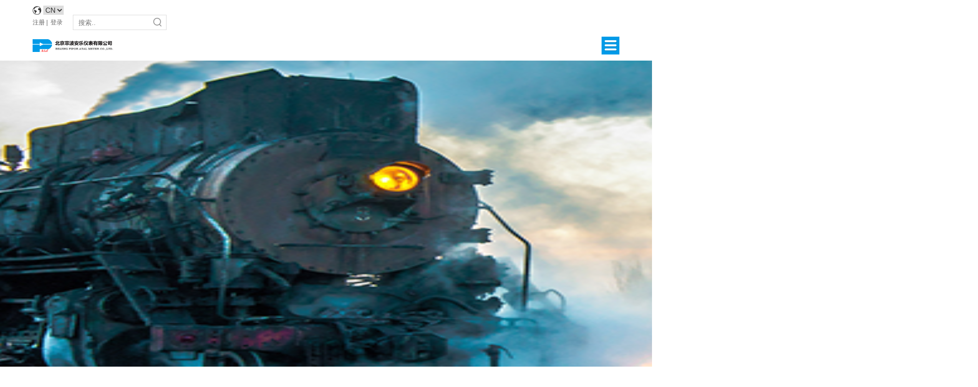

--- FILE ---
content_type: text/html; charset=utf-8
request_url: http://fipor.com.cn/List-SoList-pid-0-ty-19-tty-46.html
body_size: 6045
content:
<!DOCTYPE html>
<html lang="zh">

<head>
    <meta charset="UTF-8">
    <meta name="viewport" content="width=device-width, initial-scale=1.0">
    <meta http-equiv="X-UA-Compatible" content="ie=edge">
    <title> 北京菲波安乐仪表有限公司__ 北京菲波安乐仪表有限公司</title>
    <meta name="keywords" content=" 北京菲波安乐仪表有限公司" />
    <meta name="description" content=" 北京菲波安乐仪表有限公司" />
    <link rel="stylesheet" href="css/common.css">
       <script>
        var _hmt = _hmt || [];
        (function() {
          var hm = document.createElement("script");
          hm.src = "https://hm.baidu.com/hm.js?faf7000747a3c8f3fce7be06062aa05a";
          var s = document.getElementsByTagName("script")[0]; 
          s.parentNode.insertBefore(hm, s);
        })();
       </script>

</head>

<body>


<!-- 顶部开始 -->
<div class="header">
    <div class="container header-content clearfix">
        <div class="logo fl">
            <a href="index.html">
                <img src="images/logo.png">
            </a>
        </div>
        <div class="header-center fl">
            <div class="header-center-top clearfix">
                <div class="form clearfix">

                <div class="language">
                            <img src="/images/language.png" alt="">
                            <select onchange="self.location.href=options[selectedIndex].value">
                                 <option value="http://www.fipor.com.cn/">CN</option>
                                 <option value="https://fipor.net/">EN</option>
                            </select>
                </div>

                                            <form method="get"  action="List-News-pid-1-ty-10-tty-0.html">
                            <div class="lg">
                                <a href="/User-Reg.html">注册</a><span> &nbsp;| &nbsp;</span><a href="/User-Login.html">登录</a></div>
                            <div class="inpbox"><input type="text" name="q" placeholder="搜索.."><span></span></div>
                        </form>
                    
                </div>
                <ul class="pc-ul clearfix">
                    <li class="active"><a href="/">首页</a></li>
                    <li >
                        <a href="/List-About-pid-1-ty-6.html">关于菲波</a>
                        <div class="li_box">
                            <ul class="pc-ul1 clearfix">
                                <li><a href="/List-About-pid-1-ty-6.html">公司简介</a></li>
                                <li><a href="/List-Certificate-pid-1-ty-7.html">荣誉资质</a></li>
                                <li><a href="/List-Experts-pid-1-ty-8.html">团队介绍</a></li>
                                <li><a href="/List-Partners-pid-1-ty-9.html">合作伙伴</a></li>
                                <li><a href="/List-News-pid-1-ty-10-tty-24.html">新闻动态</a></li>
                                <li><a href="/List-Joinus-pid-1-ty-11.html">加入我们</a></li>
                            </ul>
                        </div>
                    </li>
                    <li class="product ">
                        <a href="/List-Product-pid-2-ty-12.html">产品中心</a>
                        <div class="li_box">

                            <style>
                                .tita{
                                    font-size: 16px;
                                    color: #005f9c;
                                }
                            </style>
                            <ul class="pc-ul1 container">
                                <li>
                                        <div class="tit"><a href="/List-Product-pid-2-ty-12-tty-0.html" style="font-size: 16px;color: #005f9c;">涡街流量计</a> </div>
                                        <ol>
                                            <li><a href="/List-ProductView-id-151.html">涡街流量计（型号10…</a></li>
                                        </ol>
                                    </li><li>
                                        <div class="tit"><a href="/List-Product-pid-2-ty-13-tty-0.html" style="font-size: 16px;color: #005f9c;">旋进流量计</a> </div>
                                        <ol>
                                            <li><a href="/List-ProductView-id-150.html">旋进流量计</a></li>
                                        </ol>
                                    </li><li>
                                        <div class="tit"><a href="/List-Product-pid-2-ty-14-tty-0.html" style="font-size: 16px;color: #005f9c;">电磁流量计</a> </div>
                                        <ol>
                                            <li><a href="/List-ProductView-id-201.html">电磁流量计</a></li>
                                        </ol>
                                    </li><li>
                                        <div class="tit"><a href="/List-Product-pid-2-ty-15-tty-0.html" style="font-size: 16px;color: #005f9c;">质量流量计</a> </div>
                                        <ol>
                                            <li><a href="/List-ProductView-id-147.html">质量流量计</a></li>
                                        </ol>
                                    </li><li>
                                        <div class="tit"><a href="/List-Product-pid-2-ty-16-tty-0.html" style="font-size: 16px;color: #005f9c;">平衡流量计</a> </div>
                                        <ol>
                                            <li><a href="/List-ProductView-id-145.html">平衡流量计</a></li>
                                        </ol>
                                    </li><li>
                                        <div class="tit"><a href="/List-Product-pid-2-ty-17-tty-0.html" style="font-size: 16px;color: #005f9c;">楔形流量计</a> </div>
                                        <ol>
                                            <li><a href="/List-ProductView-id-146.html">楔形流量计</a></li>
                                        </ol>
                                    </li><li>
                                        <div class="tit"><a href="/List-Product-pid-2-ty-18-tty-0.html" style="font-size: 16px;color: #005f9c;">其他类型</a> </div>
                                        <ol>
                                            <li><a href="/List-ProductView-id-149.html">流量积算仪</a></li><li><a href="/List-ProductView-id-148.html">转子流量计</a></li>
                                        </ol>
                                    </li>
                            </ul>
                        </div>
                    </li>
                    <li class="resolve ">
                        <a href="/List-SoNew-pid-3-ty-20.html">解决方案</a>
                        <div class="li_box">
                            <ul class="pc-ul1 clearfix">

                                <li class="reso_case">
                                    <a href="/List-SoNew-pid-3-ty-20.html">解决方案</a>
                                    <ol>

                                        <li><a href="/List-View-id-180.html">厂区移动数据管理平台</a></li><li><a href="/List-View-id-102.html">工业物联</a></li><li><a href="/List-View-id-101.html">能源平衡</a></li>                                    </ol>
                                </li>
                            </ul>
                        </div>
                    </li>

                    <li class="resolve active">
                        <a href="/List-SoList-pid-3-ty-19-tty-31.html">成功案例</a>
                        <div class="li_box">
                            <ul class="pc-ul1 clearfix">
                                <li class="succ_case">
                                    <a href="/List-SoNew-pid-3.html">成功案例分类</a>
                                    <ol>



                                        <li><a href="/List-SoList-pid-3-ty-19-tty-31.html">电力</a></li><li><a href="/List-SoList-pid-3-ty-19-tty-32.html">石化</a></li><li><a href="/List-SoList-pid-3-ty-19-tty-33.html">食品</a></li><li><a href="/List-SoList-pid-3-ty-19-tty-46.html">啤酒</a></li><li><a href="/List-SoList-pid-3-ty-19-tty-47.html">园区供热</a></li>
                                    </ol>
                                </li>

                            </ul>
                        </div>
                    </li>



                    <li class="tech ">
                        <a href="/List-Support-pid-4-ty-21.html">技术服务</a>
                        <div class="li_box">
                            <ul class="pc-ul1 clearfix">
                                <li><a href="/List-Support-pid-4-ty-21-tty-0.html">技术支持</a></li><li><a href="/List-Download-pid-4-ty-23-tty-0.html">下载中心</a></li>
                            </ul>
                        </div>
                    </li>
                    <!--<li ><a href="">联系我们</a></li>-->
                </ul>
            </div>
        </div>
        <div class="header-right fr">
            <img src="images/call.png">
            <div class="hot-line">
                <p>24小时服务热线</p>
                <strong>010-64881196</strong>
            </div>
        </div>
    </div>
</div>
<!-- 手机端导航 -->
<!-- mob顶部 -->
<div class="mob-top">
    <div class="form clearfix">


<div class="language">
                            <img src="/images/language.png" alt="">
                            <select onchange="self.location.href=options[selectedIndex].value">
                                <option value="http://www.fipor.com.cn/">CN</option>
                                 <option value="https://fipor.net/">EN</option>
                            </select>
                </div>

        
        <form method="get"  action="List-News-pid-1-ty-10-tty-0.html">
            <div class="lg">
                <a href="/User-Reg.html">注册</a><span> &nbsp;| &nbsp;</span><a href="/User-Login.html">登录</a></div>
            <div class="inpbox"><input type="text" name="q" placeholder="搜索.."><span></span></div>
        </form>
        
    </div>
</div>
<div class="mob-nav">
    <div class="mob-container">
        <div class="logo">
            <a href="index.html"><img src="images/logo.png"></a>
        </div>
        <div class="mob-btn">
            <img src="images/navbg.png">
        </div>
    </div>
</div>
<div class="mob-nnav">
    <div class="mob-top clearfix">
        <div class="close">×</div>
    </div>
    <ul class="mob-nnav-ul">
        <li><a href="/">首页</a></li>
        <li>
            <a href="/List-About-pid-1-ty-6.html">关于菲波</a>
            <ul class="pc-ul1 clearfix">
                <li><a href="/List-About-pid-1-ty-6.html">公司简介</a></li>
                <li><a href="/List-Certificate-pid-1-ty-7.html">荣誉资质</a></li>
                <li><a href="/List-Experts-pid-1-ty-8.html">团队介绍</a></li>
                <li><a href="/List-Partners-pid-1-ty-9.html">合作伙伴</a></li>
                <li><a href="/List-News-pid-1-ty-10-tty-24.html">新闻动态</a></li>
                <li><a href="/List-Joinus-pid-1-ty-11.html">加入我们</a></li>
            </ul>
        </li>
        <li>
            <a href="javascript:;">产品中心</a>
            <ul class="pc-ul1 container">
                <li>
                        <div class="tit"><a href="/List-Product-pid-2-ty-12-tty-0.html" style="font-size: 16px;color: #005f9c;">涡街流量计</a> </div>
                        <ol>
                            <li><a href="/List-ProductView-id-151.html?pid=2">涡街流量计（型号10…</a></li>
                        </ol>
                    </li><li>
                        <div class="tit"><a href="/List-Product-pid-2-ty-13-tty-0.html" style="font-size: 16px;color: #005f9c;">旋进流量计</a> </div>
                        <ol>
                            <li><a href="/List-ProductView-id-150.html?pid=2">旋进流量计</a></li>
                        </ol>
                    </li><li>
                        <div class="tit"><a href="/List-Product-pid-2-ty-14-tty-0.html" style="font-size: 16px;color: #005f9c;">电磁流量计</a> </div>
                        <ol>
                            <li><a href="/List-ProductView-id-201.html?pid=2">电磁流量计</a></li>
                        </ol>
                    </li><li>
                        <div class="tit"><a href="/List-Product-pid-2-ty-15-tty-0.html" style="font-size: 16px;color: #005f9c;">质量流量计</a> </div>
                        <ol>
                            <li><a href="/List-ProductView-id-147.html?pid=2">质量流量计</a></li>
                        </ol>
                    </li><li>
                        <div class="tit"><a href="/List-Product-pid-2-ty-16-tty-0.html" style="font-size: 16px;color: #005f9c;">平衡流量计</a> </div>
                        <ol>
                            <li><a href="/List-ProductView-id-145.html?pid=2">平衡流量计</a></li>
                        </ol>
                    </li><li>
                        <div class="tit"><a href="/List-Product-pid-2-ty-17-tty-0.html" style="font-size: 16px;color: #005f9c;">楔形流量计</a> </div>
                        <ol>
                            <li><a href="/List-ProductView-id-146.html?pid=2">楔形流量计</a></li>
                        </ol>
                    </li><li>
                        <div class="tit"><a href="/List-Product-pid-2-ty-18-tty-0.html" style="font-size: 16px;color: #005f9c;">其他类型</a> </div>
                        <ol>
                            <li><a href="/List-ProductView-id-149.html?pid=2">流量积算仪</a></li><li><a href="/List-ProductView-id-148.html?pid=2">转子流量计</a></li>
                        </ol>
                    </li>
            </ul>
        </li>
        <li>
            <a href="javascript:;">解决方案</a>
            <ul class="pc-ul1 clearfix">
                <li class="succ_case">

                    <div class="tit">成功案例分类</div>
                    <ol>
                        <li><a href="/List-SoList-pid-0-ty-19-tty-31.html">电力</a></li><li><a href="/List-SoList-pid-0-ty-19-tty-32.html">石化</a></li><li><a href="/List-SoList-pid-0-ty-19-tty-33.html">食品</a></li><li><a href="/List-SoList-pid-0-ty-19-tty-46.html">啤酒</a></li><li><a href="/List-SoList-pid-0-ty-19-tty-47.html">园区供热</a></li>                    </ol>

                </li>
                <li class="reso_case">
                    <div class="tit">解决方案</div>
                    <ol>
                        <li><a href="/List-View-id-180.html">厂区移动数据管理平台</a></li><li><a href="/List-View-id-102.html">工业物联</a></li><li><a href="/List-View-id-101.html">能源平衡</a></li>                    </ol>
                </li>
            </ul>
        </li>
        <li>
            <a href="/List-Support-pid-4-ty-21.html">技术服务</a>
            <ul class="pc-ul1 clearfix">
                <li><a href="/List-Support-pid-4-ty-21-tty-0.html">技术支持</a></li><li><a href="/List-Download-pid-4-ty-23-tty-0.html">下载中心</a></li>            </ul>
        </li>
    </ul>
</div>
<!-- mob顶部 -->




    <!-- banner区域 -->
    <div class="banner">
        <div class="swiper-container" id="swiper1">
            <div class="swiper-wrapper">
                <div class="swiper-slide"><img src="/Uploads/image/20210308/2021030814411449.png"></div><div class="swiper-slide"><img src="images/banner_02.png"></div><div class="swiper-slide"><img src="/Uploads/image/20210308/2021030814204522.png"></div>
            </div>
            <!-- 如果需要分页器 -->
            <div class="swiper-pagination"></div>

            <!-- 如果需要导航按钮 -->
            <!-- <div class="swiper-button-prev"></div>
            <div class="swiper-button-next"></div> -->
        </div>
        <!-- banner图上的案例 -->
        <div class="main-part1">
            <ul class="clearfix">


                <li>
                        <a href="List-Download-pid-4-ty-23-tty-0.html">
                            <div class="img">
                                <img src="images/f2_09.png">
                            </div>
                            <div class="info">
                                <div class="tit">下载中心</div>
                                <p>下载最新资料手册等</p>
                            </div>
                        </a>
                    </li><li>
                        <a href="List-News-pid-1-ty-10-tty-24.html">
                            <div class="img">
                                <img src="images/f2_07.png">
                            </div>
                            <div class="info">
                                <div class="tit">新闻动态</div>
                                <p>实时更新行业最新资讯</p>
                            </div>
                        </a>
                    </li><li>
                        <a href="List-SoNew-pid-3.html">
                            <div class="img">
                                <img src="images/f2_05.png">
                            </div>
                            <div class="info">
                                <div class="tit">成功案例</div>
                                <p>最新成功案例</p>
                            </div>
                        </a>
                    </li>
            </ul>
        </div>
    </div>
    <!-- 手机端的banner案例 -->
    <div class="mob-main-part1">
        <div class="main-part1">
            <ul class="clearfix">
                
            </ul>
        </div>
    </div>









<link rel="stylesheet" href="css/case.css">

<!-- 公司简介内容正式开始 -->
<div class="common-about">
    <div class="container common-about-content">
        <div class="common-about-left">
            <span>当前位置：</span><img src="images/home.png">


            <a href="/">首页</a> &gt;
            <a href="/List-List-pid-0.html">成功案例</a> &gt;
            <a href="/List-List-pid-0.html">辅助栏目</a>


        </div>
    </div>
</div>
<!-- 案例列表开始 -->
<div class="case-list border-bottom">
    <div class="container">
        <style>
        </style>
        <ul class="case-list-ul clearfix">
            <li>
                    <div class="img">
                        <a href="/List-View-id-117.html"><img src="images/al_05.png"></a>
                    </div>
                    <div class="info ddd">
                        <div class="tit"><a href="/List-View-id-117.html" style="color: #666;;">啤酒</a></div>
                        <p><a href="/List-View-id-117.html" style="color: #999;;">在某集团型啤酒企业生产现场，流量仪表在能源物资（二氧化碳CO2）的计量统计应用过程中，即对外贸易结算…</a></p>
                    </div>
                </li>



        </ul>
        <div class="about-pages">
           <div class="pages"><a class="first" href="/List-SoList.html?pid=0&ty=19&tty=46&p=1">首页</a>    <a class="end" href="/List-SoList.html?pid=0&ty=19&tty=46&p=1">尾页</a></div>        </div>
    </div>
</div>

<!-- 底部开始 -->





<script src="js/jquery-1.11.3.min.js"></script>
<script src="js/swiper.min.js"></script>
<script src="js/common.js"></script>
<script src="js/index.js"></script>
<script>

    // 首页banner轮播

    var swiper = new Swiper('#swiper1', {
        direction: 'horizontal',
        effect: 'fade',
        fadeEffect: {
            slideShadows: true,
            limitRotation: true,
        },
        pagination: {
            el: '.swiper-pagination',
            clickable: true, //是否点击点换页
        },
        speed: 1000,
        autoplay: {
            delay: 3000,
            stopOnLastSlide: false,
            disableOnInteraction: false,
        },
        loop: true,
        // navigation: {
        //     nextEl: '.swiper-button-next',
        //     prevEl: '.swiper-button-prev',
        // },
    });

    // 首页解决方案轮播
    var swiper2 = new Swiper('#swiper-resolve', {
        slidesPerView: 4,
        // spaceBetween: 30,
        slidesPerGroup: 1,
        breakpoints: {
            1600: {
                slidesPerView: 4,
                slidesPerGroup: 1,
            },
            1300: {
                slidesPerView: 4,
                slidesPerGroup: 1,
            },
            1299: {
                slidesPerView: 3,
                slidesPerGroup: 1,
            },
            1200: {
                slidesPerView: 3,
                slidesPerGroup: 1,
            },
            768: {
                slidesPerView: 2,
                slidesPerGroup: 1,
            },
            640: {
                slidesPerView: 2,
                slidesPerGroup: 1,
            },
            568: {
                slidesPerView: 1,
                slidesPerGroup: 1,
            },
            320: {
                slidesPerView: 1,
                slidesPerGroup: 1,
            }
        },
        loop: true,
        speed: 1000,
        autoplay: {
            delay: 3000,
            stopOnLastSlide: false,
            disableOnInteraction: false,
        },
        loopFillGroupWithBlank: true,
        navigation: {
            nextEl: '.swiper-button-next',
            prevEl: '.swiper-button-prev',
        },
    });

    $('.swiper-slide').mouseenter(function() {
        swiper2.autoplay.stop();
    })
    // 鼠标移出开始自动滚动
    $('.swiper-slide').mouseleave(function() {
        swiper2.autoplay.start();
    })

    $('.main-aside-content form .text_box textarea').click(function(){
        $(this).val('');
    })
    // $('.main-aside-content form .text_box textarea').blur(function(){
    // 	$(this).val('请详细描述您要咨询的内容，我们会尽快安排专人对您的需求进行分析并予以答复');
    // })
</script>

<div class="footer">
	<div class="container clearfix">
		<div class="footer-logo fl">
			<a href="index.html"><img src="images/logo1.png"></a>
		</div>
		<div class="footer-content fl clearfix">
			<div class="footer-content-list">
				<div class="tit">关于我们</div>
				<div class="footer-content-item">
					<a href="/List-About-pid-1-ty-6.html">公司简介</a>
					<a href="/List-Certificate-pid-1-ty-7.html">荣誉资质</a>
					<a href="/List-Joinus-pid-1-ty-11.html">加入我们</a>
				</div>
			</div>
			<div class="footer-content-list">
				<div class="tit">成功案例</div>
				<div class="footer-content-item">
					<a href="/List-SoList-pid-3-ty-19-tty-31.html">案例展示</a>
					<a href="/List-SoNew-pid-3.html">解决方案</a>
				</div>
			</div>
			<div class="footer-content-list">
				<div class="tit">技术支持</div>
				<div class="footer-content-item">
					<a href="/List-Tc-pid-4-ty-22.html">培训课程</a>
					<a href="/List-Download-pid-4-ty-23.html">资料下载</a>
				</div>
			</div>
			<div class="footer-content-list">
				<div class="tit">产品中心</div>
				<div class="footer-content-item">
					<a href="/List-Product-pid-2-ty-12.html">流量计产品</a>
					<a href="/List-Product-pid-2-ty-18.html">其他产品</a>
				</div>
			</div>
			<div class="footer-content-list footer-content-list-link">
				<div class="tit">联系我们</div>
				<div class="footer-content-item">
					<strong class="tel">010-64881196</strong>
					<p class="email"> fp@fipor.com.cn</p>
					<p class="addr">北京市昌平区回龙观街道中腾建华商务大厦6层643号</p>
				</div>
			</div>
		</div>
		<div class="footer-er fr">
			<div class="img">
				<img src="/Uploads/image/20200723/2020072310511765.jpg">
			</div>
			<p>官方公众号</p>
		</div>
	</div>
</div>






<div class="copyRight">
	<div class="container copyRight-content">
		<div class="copy-left">Copyright © 北京菲波安乐仪表有限公司 版权所有 <a href="http://beian.miit.gov.cn/" target="_blank" style="color:#bababa"><font >京ICP备15002943号-1</font></a></div>
		<div class="copy-right"><a>网站地图</a> | <a>版权声明 </a> | <a>隐私保护</a> |
		</div>
	</div>
</div>

			<div class="main-aside">
		<ul>
			<li class="tel">
				<a href="#">
					<img src="images/c1.png" class="no_hover">
					<img src="images/ce_031.png" class="hover">
				</a>
				<div class="tel_box">
					<div class="tel_tit">拨打咨询电话</div>
					<div class="tel">
						<p>咨询热线:</p>
						<p>  010-64881196</p>
					</div>
					<div class="tel">
						<p>售后服务热线：</p>
						<p>  010-64881196 </p>
					</div>
				</div>
			</li>
			<li class="email">
				<a href="#">
					<img src="images/ce_06.png" class="no_hover">
					<img src="images/ce2_06.png" class="hover">
				</a>
				<div class="tel_box"><a href="">发送邮件</a></div>
			</li>
			<li class="message">
				<a href="#">
					<img src="images/ce2_08.png" class="no_hover">
					<img src="images/ce_08.png" class="hover">
				</a>
				<style>
					.suma{
						width: 235px;
						height: 36px;
						background-color: #108cee;
						color: #fff;
						font-size: 14px;
						outline: none;
						border: none;
					}
				</style>
				<div class="tel_box">

					<form name="myform" method="post" action="/List-Message.html" onSubmit="return check_myforms(this)">
						<input type="hidden" name="typeid" value="4">

						<div class="text_box">
							<div class="tit"><span>*</span> 咨询内容</div>
							<textarea name="message" placeholder="请详细描述您要咨询的内容，我们会尽快安排专人对您的需求进行分析并予以答复"></textarea>
						</div>
						<div class="inpbox">
							<div class="tit"><span>* </span>联系人</div>
							<input type="text" name="username">
						</div>
						<div class="inpbox">
							<div class="tit"><span>* </span>手机号</div>
							<input type="text" name="tel">
						</div>
						<div class="inpbox">
							<div class="tit"><span>* </span>邮&nbsp;&nbsp;&nbsp;箱</div>
							<input type="text" name="email">
						</div>
						<input class="suma" type="submit" value="提交">
					</form>
					
					
					<script>
					   function checkspaces(checkstr) {
					       var str = '';
					       for(i = 0; i < checkstr.length; i++)
					       {
					           str = str + ' ';
					       }
					       return (str == checkstr);
					   }
					
					   function check_myforms(formlist){
                           if(checkspaces(formlist.username.value)){
                               alert('请输入联系人');
                               formlist.username.focus();
                               return false;
                           }
					      if(checkspaces(formlist.tel.value)){
					          alert('请输入手机号');
					          formlist.tel.focus();
					          return false;
					      }
                           if(checkspaces(formlist.email.value)){
                               alert('请输入邮箱');
                               formlist.email.focus();
                               return false;
                           }
					      if(checkspaces(formlist.message.value)){
					          alert('请输入留言内容');
					          formlist.message.focus();
					          return false;
					      }
					   }
					</script>
					
				</div>
			</li>
			<li class="sao">
				<a href="#">
					<img src="images/ce_10.png" class="no_hover">
					<img src="images/ce_101.png" class="hover">
				</a>
				<div class="tel_box">
					<div class="tit">扫码关注我们</div>
					<div class="img"><img src="/Uploads/image/20200723/2020072310511765.jpg"></div>
					<p>官方公众号</p>
				</div>
			</li>
			<li class="returnTop">
				<a href="#">
					<img src="images/ce_12.png" class="no_hover">
					<img src="images/ce_121.png" class="hover">
				</a>
			</li>
		</ul>
	</div>
	
	
	
	
	
<script src="js/jquery-1.11.3.min.js"></script>
<script src="js/common.js"></script>
</body>

</html>

--- FILE ---
content_type: text/css
request_url: http://fipor.com.cn/css/common.css
body_size: 3968
content:
/* charset "utf-8"; */

body,
ul,
ol,
li,
p,
h1,
h2,
h3,
h4,
h5,
h6,
dd,
dt,
form,
fieldset,
table,
td,
img,
div {
	margin: 0;
	padding: 0;
	border: 0;
	/* box-sizing: border-box; */
}

ul,
ol {
	list-style-type: none;
}
li{
	list-style: none;
}
select,
input,
img,
select {
	vertical-align: middle;
}

a {
	text-decoration: none;
}

a:link {
	color: #009;
}

a:visited {
	color: #800080;
}

a:hover,
a:active,
a:focus {
	color: #c00;
	/* text-decoration: underline; */
}

/* 按钮样式 */
input,
button,
textarea,
select {
	outline: none;
	resize: none
}

body,
html {
	font-family: '微软雅黑';
}

input[type="button"] {
	cursor: pointer;
	border: 0
}

input[type="submit"] {
	cursor: pointer;
	border: 0
}

input[type="reset"] {
	cursor: pointer;
	border: 0
}

/*删除火狐下按钮默认样式*/
input[type="reset"]::-moz-focus-inner,
input[type="button"]::-moz-focus-inner,
input[type="submit"]::-moz-focus-inner,
input[type="file"]>input[type="button"]::-moz-focus-inner {
	border: none;
	padding: 0;
}

/*浮动*/
.fl {
	float: left;
}

.fr {
	float: right;
}

.clear {
	display: block;
	height: 0;
	overflow: hidden;
	clear: both;
}

.clearfix:after {
	content: '\20';
	display: block;
	height: 0;
	clear: both;
}

.clearfix {
	zoom: 1;
}

@font-face {
	font-family: "fzl";
	src: url(../font/方正兰亭刊宋_GBK.TTF);
}

/*图片居中*/

.container {
	margin: 0 auto;
	width: 1300px;
}

.w {
	width: 1100px;
	margin: 0 auto;
}


/* 首页顶部开始 */
.header {
	width: 100%;
	background-color: #fff;
}

.header-content {
	height: 116px;
}

.header-content>.logo {
	width: 281px;
}

.header-content>.logo img {
	width: 100%;
	margin-top: 38px;
}

.header-content>.header-center {
	width: 640px;
	margin-left: 116px;
	margin-top: 25px;
}

.header-content>.header-center .form {

	display: flex;
	display: -webkit-flex;
	-moz-justify-content: flex-end;
	justify-content: flex-end;
}
.language{
    margin-right: 30px;
}
.language select {
    vertical-align: middle;
    border: none;
    font-size: 14px;
    color: #333333;
}
.header-content>.header-center form {
	/* width: 346px; */
	display: flex;
	display: -webkit-flex;
}

.header-content>.header-center form .lg {
	color: #666;
	font-size: 14px;
	line-height: 30px;
	margin-right: 30px;
}

.header-content>.header-center form .lg a {
	color: #666;
}

.header-content>.header-center form .inpbox {
	width: 215px;
	height: 30px;
	position: relative;
}

.header-content>.header-center form .inpbox input {
	width: 100%;
	color: #bbbbbb;
	font-size: 14px;
	padding-left: 6px;
	border: none;
	outline: none;
	/* float: left; */
	height: 100%;
	border: 1px solid #C2C2C2;
	padding-right: 24px;
	box-sizing: border-box;
}

.header-content>.header-center form .inpbox span {
	width: 16px;
	height: 17px;
	background: url(../images/glass.png) no-repeat center;
	display: inline-block;
	position: absolute;
	right: 5px;
	top: 6px;
	cursor: pointer;
}

.header-content .pc-ul {
	margin-top: 12px;
	display: flex;
	display: -webkit-flex;
	justify-content: space-between;
}

.header-content .pc-ul>li {
	/* 	float: left; */
	font-family: "微软雅黑";
	margin-right: 56px;
	padding-bottom: 23px;
	box-sizing: border-box;
	position: relative;
}

.header-content .pc-ul>li.active {
	border-bottom: 3px solid #005b96;
}

.header-content .pc-ul>li:nth-child(6) {
	margin-right: 0;
}

.header-content .pc-ul>li>a {
	color: #333333;
	display: block;
}

.header-right {
	position: relative;
}

.header-right>img {
	position: absolute;
	top: 48px;
	left: -54px;
}

.header-right .hot-line>p {
	margin-top: 44px;
	font-size: 14px;
	color: #333;
	line-height: 24px;
}

.header-right .hot-line>strong {
	color: #009be8;
	font-size: 16px;
}

.header-content .pc-ul>li>.li_box {
	position: fixed;
	left: 0;
	top: 116px;
	right: 0;
	width: 100%;
	text-align: center;
	padding-top: 20px;
	padding-bottom: 20px;
	background-color: rgba(255, 255, 255, .9);
	border-top: 1px solid #c1c0c0;
	box-sizing: border-box;
	z-index: 9999;
	display: none;
}

.header-content .pc-ul>li>.li_box>ul {
	width: 640px;
	margin:0 auto;
	padding-left: 40px;
	display: flex;
	display: -webkit-flex;
	box-sizing: border-box;
	/* justify-content: center;
	-webkit-justify-content: center; */
}

.header-content .pc-ul>li>.li_box>ul>li {
	padding: 0 22px;
}

.header-content .pc-ul>li>.li_box>ul>li a {
	color: #666666;
	font-size: 14px;
}

.header-content .pc-ul>li>.li_box>ul>li a:hover {
	color: #009be8;
}
.header-content .pc-ul>li.tech>.li_box>ul>li a:hover{
	color:#f7c600;
}

.header-content .pc-ul>li.resolve .li_box>ul>li{
	padding:0;
}
.header-content .pc-ul>li.resolve .li_box>ul>li.succ_case{
	width: 250px;
	margin-right: 58px;
}
.header-content .pc-ul>li.resolve .li_box>ul>li>a{
	font-size: 16px;
	color:#005f9c;
	text-align: left;
	padding-bottom: 14px;
	border-bottom: 1px solid #b3b3b3;
	display: block;
}
.header-content .pc-ul>li.resolve .li_box>ul>li>ol>li>a:hover {
	color:#f7c600;
}
.header-content .pc-ul>li.resolve .li_box>ul>li>ol{
	padding-top:14px;
	overflow: hidden;
}
.header-content .pc-ul>li.resolve .li_box>ul>li>ol>li{
	float: left;
	font-size: 12px;
	line-height: 30px;
	margin-right: 40px;
}
.header-content .pc-ul>li.resolve .li_box>ul>li.succ_case>ol>li:nth-child(3n){
	/* margin-right: 0; */
}
.header-content .pc-ul>li.resolve .li_box>ul>li.reso_case{
	width: 150px;
}
.header-content .pc-ul>li.resolve .li_box>ul>li.reso_case>ol>li{
	margin-right: 37px;
	float: left;
}
.header-content .pc-ul>li.resolve .li_box>ul>li.reso_case>ol>li:nth-child(2n){
	margin-right: 0;
}
.border-bottom{
	border-bottom: 1px solid #d0d0d0;
}
.header-content .pc-ul>li.product .li_box .pc-ul1{
	width:1300px;
	padding-left: 0;
	overflow: hidden;
}

.header-content .pc-ul>li.product .li_box .pc-ul1>li{
	width: 147px;
	margin-right: 35px;
	padding:0;
	float: left;
    text-align: left;
}
.header-content .pc-ul>li.product .li_box .pc-ul1>li:nth-child(7n){
	margin-right: 0;
}
.header-content .pc-ul>li.product .li_box .pc-ul1>li .tit{
	font-size: 16px;
	color:#005f9c;
	padding-bottom: 13px;
	border-bottom: 1px solid #b3b3b3;
	margin-bottom: 15px;
}
.header-content .pc-ul>li.product .li_box .pc-ul1>li>ol>li{
	font-size: 12px;
	line-height: 30px;
}
.header-content .pc-ul>li.product .li_box .pc-ul1>li>ol>li a:hover{
	color:#fbbd00;
}
/* mob */
.mob-nav {
	width: 100%;
	height: 60px;
	background: #fff;
	display: none;
}

.mob-container {
	width: 90%;
	height: 100%;
	margin: 0 auto;
	align-items: center;
	display: flex;
	display: -webkit-flex;
	justify-content: space-between;
	-webkit-justify-content: space-between;
}

.mob-container .logo {
	width: 158px;
}

.mob-container .logo img {
	width: 100%;
}

.mob-container .logo>span {
	font-size: 20px;
	font-weight: bold;
	color: #575757;
}

.mob-container .mob-btn {
	width: 35px;
	height: 35px;
	display: flex;
	justify-content: center;
	align-items: center;
	background: #009be8;
}

.mob-container .mob-btn>img {
	width: 28px;
	height: 28px;
}

.mob-nnav {
	display: none;
	width: 100%;
	height: 100%;
	background: rgba(51, 51, 51, .3);
	position: absolute;
	top: 61px;
	bottom: 0;
	left: 0;
	right: 0;
	z-index: 10;
}

.mob-nnav .mob-top {
	width: 100%;
	height: 30px;
	background: #C2C6CA;
}

.mob-nnav .close {
	font-size: 24px;
	color: #fff;
	text-align: center;
	line-height: 24px;
	float: right;
	margin-right: 24px;
}

.mob-nnav>ul {
	width: 100%;
	margin-top: 4px;
}

.mob-nnav>ul>li {
	width: 100%;
	background: #009be8;
	border-bottom: 1px solid #fff;
	cursor: pointer;
}

.mob-nnav>ul>li>a {
	display: block;
	padding: 15px 0;
	font-size: 14px;
	color: #fff;
	padding-left: 20px;
}

.mob-nnav>ul>li>ul {
	padding-left: 36px;
	display: none;
}

.mob-nnav>ul>li>ul>li {
	padding: 10px 0;
	font-size: 14px;
}

.mob-nnav>ul>li>ul>li>a {
	color: #fff;
}

.mob-top {
	width: 100%;
	padding-top: 10px;
	display: none;
}

.mob-top>.form {
	width: 90%;
	margin: 0 auto;
}

.mob-top>.form form {
	display: flex;
	display: -webkit-flex;
}

.mob-top>.form form .lg {
	display: flex;
	display: -webkit-flex;
	font-size: 12px;
	align-items: center;
	height: 30px;
	margin-right: 20px;
}

.mob-top>.form form .lg a {
	font-size: 12px;
	color: #666;
}

.mob-top .inpbox {
	height: 30px;
	width: 184px;
	position: relative;
}

.mob-top .inpbox input {
	width: 100%;
	height: 100%;
	border: 1px solid #ddd;
	box-sizing: border-box;
	padding-left: 10px;
}

.mob-top .inpbox span {
	width: 16px;
	height: 17px;
	display: block;
	background: url(../images/glass.png) no-repeat;
	position: absolute;
	right: 10px;
	top: 6px;
}
/* 手机端二级三级导航 */
.mob-nnav-ul>li>ul>li>.tit{
	color:#e33232;
	font-size: 16px;
	margin-bottom: 10px;
}
.mob-nnav-ul>li>ul>li>ol>li{
	color:#fff;
	padding:5px 0;
}
.mob-nnav-ul>li>ul>li>ol>li>a{
	color:#fff;
}
/* 底部开始 */
.footer {
	width: 100%;
	padding-top: 80px;
	padding-bottom: 30px;
}

.footer .footer-logo {
	width: 231px;
}

.footer .footer-logo img {
	width: 231px;
}

.footer .footer-content {
	width: 820px;
	margin-left: 60px;
}

.footer .footer-content .footer-content-list {
	float: left;
	width: 124px;
	margin-right: 28px;
	box-sizing: border-box;
}

.footer .footer-content .footer-content-list .tit {
	color: #333;
	font-size: 16px;
	padding-bottom: 14px;
	border-bottom: 1px solid #a0a0a0;
	margin-bottom: 10px;
}

.footer .footer-content .footer-content-item a {
	display: block;
	font-size: 12px;
	color: #666;
	line-height: 28px;
}

.footer .footer-content .footer-content-item a:hover {
	color: #005f9c;
}

.footer .footer-content .footer-content-list-link {
	width: 183px;
}

.footer .footer-content .footer-content-list-link .footer-content-item {
	font-size: 14px;
	color: #666;
}

.footer .footer-content .footer-content-list-link .footer-content-item .tel {
	line-height: 28px;
	vertical-align: middle;
}

.footer .footer-content .footer-content-list-link .footer-content-item .tel:before {
	content: '';
	width: 15px;
	height: 15px;
	display: inline-block;
	background: url(../images/f5_03.png) no-repeat center;
	vertical-align: middle;
	margin-top: -4px;
	margin-right: 15px;
}

.footer .footer-content .footer-content-list-link .footer-content-item .email {
	line-height: 28px;
}

.footer .footer-content .footer-content-list-link .footer-content-item .email:before {
	content: '';
	width: 16px;
	height: 11px;
	display: inline-block;
	background: url(../images/f5_07.png) no-repeat center;
	vertical-align: middle;
	margin-top: -3px;
	margin-right: 15px;
}

.footer .footer-content .footer-content-list-link .footer-content-item .addr {
	line-height: 18px;
	margin-top: 4px;
}

.footer .footer-content .footer-content-list-link .footer-content-item .addr:before {
	content: '';
	width: 16px;
	height: 17px;
	display: inline-block;
	background: url(../images/f5_10.png) no-repeat center;
	vertical-align: middle;
	margin-top: -3px;
	margin-right: 15px;
}

.footer .footer-content .footer-content-list-link .footer-content-item .addr1 {
	padding-left: 29px;
}

.footer-er {
	width: 108px;
}

.footer-er .img {
	width: 108px;
	height: 108px;
	border: 1px solid #bbb9ba;
	padding: 10px;
	box-sizing: border-box;
}

.footer-er .img img {
	width: 100%;
}

.footer-er>p {
	font-size: 14px;
	color: #666666;
	text-align: center;
	margin-top: 12px;
}

.copyRight {
	background-color: #242424;
	padding: 20px 0;

}

.copyRight-content {
	display: flex;
	display: -webkit-flex;
	justify-content: space-between;
}

.copyRight-content .copy-left {
	font-size: 14px;
	color: #bababa;
}

.copy-right {
	font-size: 12px;
	color: #bababa;
}

.copy-right>a {
	color: #bababa;
}

.copy-right>a:hover {
	color: #fff;
}

/* 关于我们-公司简介页面开始 */
.bannerInner{
	width:100%;
}
.bannerInner img{
	width:100%;
}
/* 关于我们banner图下面的导航 */
.common-about{
	
}
.common-about-content{
	padding-top:20px;
	padding-bottom: 6px;
	display: flex;
	display: -webkit-flex;
	display: -moz-flex;
	font-size: 14px;
	color:#666;
	border-bottom: 1px solid #d6d6d6;
}
.common-about-content img{
	vertical-align: top;
	margin-left:14px;
	margin-right:3px;
}
.common-about-content a{
	color:#666;
}

/* 关于我们页码 */
/* 页码 */
.about-pages{
	display: flex;
	display: -webkit-flex;
	display: -moz-flex;
	justify-content: center;
	-webkit-justify-content: center;
	margin-top:64px;
	margin-bottom: 74px;
}
.about-pages>a{
	display: block;
	width: 30px;
	height: 30px;
	text-align: center;
	line-height: 30px;
	color:#666666;
	font-size: 12px;
	border:1px solid #e5e5e5;
	margin:0 3px;
}
.about-pages>a.current{
	color:#fff;
	background-color:#333;
}
.about-pages>a.pre,.about-pages>a.next{
	width: 60px;
}
.about-pages>a.pre{
	margin-right: 16px;
}
.about-pages>a.next{
	margin-left: 16px;
}

/* 公共侧边栏成功案例 */
.about-insert-part-rt .about-insert-part-rt-part {
	width: 284px;
	padding-left: 20px;
	box-sizing: border-box;
	padding-top: 20px;
	border: 1px solid #e0e0e0;
	padding-right: 16px;
	/* padding-bottom: 5px; */
}

.about-insert-part-rt1 {
	margin-bottom: 16px;
}

.about-insert-part-rt .about-insert-part-rt-part ul {
	padding: 5px 0;
}

.about-insert-part-rt .about-common-tit strong {
	font-size: 16px;
	color: #005f9c;
}

.about-insert-part-rt .about-common-tit {
	padding-bottom: 9px;
	border-bottom: 1px solid #005f9c;
}

.about-insert-part-rt .about-common-tit a {
	color: #999;
	font-size: 14px;
	display: block;
}

.about-insert-part-rt1>ul>li {
	display: flex;
	display: -webikit-flex;
	padding: 10px 0;
	box-sizing: border-box;
	width: 100%;
	border-bottom: 1px dashed #dadada;
}

.about-insert-part-rt1>ul>li:last-child {
	border: none;
}

.about-insert-part-rt1>ul>li>.img {
	width: 84px;
}

.about-insert-part-rt1>ul>li>.img img {
	width: 100%;
}

.about-insert-part-rt1>ul>li>.info {
	flex: 1;
	box-sizing: border-box;
	padding-left: 14px;
}

.about-insert-part-rt1>ul>li>.info .tit a {
	color: #333;
	font-weight: bold;
	display: inline-block;
	font-size: 14px;
}

.about-insert-part-rt1>ul>li>.info .tit {
	margin-bottom: 7px;
}

.about-insert-part-rt1>ul>li>.info>p {
	font-size: 12px;
	color: #666;
}

.about-insert-part2 {
	margin-top: 17px;
	padding-bottom: 6px;
}

.about-insert-part-rt2>ul>li {
	padding: 15px 0;
	box-sizing: border-box;
	border-bottom: 1px dashed #dadada;
}

.about-insert-part-rt2>ul>li>.info a {
	font-size: 14px;
	color: #333;
}

.about-insert-part-rt2>ul>li>.info:hover a {
	color: #00387a;
}

.about-insert-part-rt2>ul>li>.info {
	margin-bottom: 15px;
}

.about-insert-part-rt2>ul>li>.date {
	font-size: 12px;
	color: #666666;
}

.about-insert-part-rt2>ul>li:last-child {
	border: none;
}

@media (max-width:1299px) {
	.container {
		width: 99%;
	}

	.header {
		display: none;
	}

	.mob-nav {
		display: block;
	}

	.mob-top {
		display: block;
	}

	.footer .footer-logo {
		width: 100%;
		margin-bottom: 20px;
		float: none;
	}

	.footer .footer-content {
		width: 100%;
		float: none;
		margin-left: 0;
	}

	.footer-er {
		float: none;
		margin: 20px auto;
	}

	.footer .footer-content .footer-content-list {
		height: 150px;
		width: 33.3%;
		margin-right: 0;
		padding: 0 10px;
	}
}

@media (max-width:661px) {
	.footer .footer-content .footer-content-list {
		width: 50%;
	}

	.copyRight-content {
		justify-content: center;
		flex-wrap: wrap;
	}

	.copyRight-content .copy-left {
		text-align: center;
	}
}

@media (max-width:441px) {
	.footer .footer-content .footer-content-list {
		width: 100%;
		height: auto;
	}
	.about-pages>a.pre{
		margin-right: 3px;
		margin-left: 0;
	}
	.about-pages>a.next{
		margin-right: 0;
		margin-left: 3px;
	}
}


--- FILE ---
content_type: text/css
request_url: http://fipor.com.cn/css/case.css
body_size: 1037
content:
/* 成功案例分类开始 */
.success_case{
	margin-top:40px;
}
.success_case_tit{
	font-size: 30px;
	color:#333;
	line-height: 30px;
	padding-left: 12px;
	border-left: 4px solid #009be8;
	margin-bottom:58px ;
}
.succ_case_ul{
	margin-top:40px;
	margin-bottom: 40px;
}
.succ_case_ul>li{
	/* width: 307px; */
	width: 252px;
	height: 246px;
	text-align: center;
	padding-top:20px;
	padding-left: 30px;
	padding-right: 30px;
}
.succ_case_ul>li .hover{
	display: none;
}
.succ_case_ul>li:hover{
	background-color:#6ab1f2;
}
.succ_case_ul>li:hover .no_hover{
	display: none;
}
.succ_case_ul>li:hover .hover{
	display: inline-block;
}
.succ_case_ul>li:hover .tit{
	color:#fff;
}
.succ_case_ul>li .tit{
	font-size: 18px;
	color:#333333;
	margin-top:25px;
}
.succ_case_ul>li .info{
	margin-top:26px;
	font-size: 14px;
	color:#666;
	line-height: 20px;
}
.succ_case_ul{
	margin-left: 14px;
}
.succ_case_ul>li{
	float: left;
	box-sizing: border-box;
}
.succ_case_ul>li:hover .info{
	display: none;
}
.succ_case_ul>li .look_more{
	width: 136px;
	height: 45px;
	background-color: #fff;
	box-shadow: 0 3px 2px rgba(0,0,0,.2);
	margin:0 auto;
	border-radius: 30px;
	line-height: 45px;
	margin-top:30px;
	font-size: 16px;
	display: none;
}
.succ_case_ul>li .look_more a{
	color:#333;
	font-size: 16px;
}
.succ_case_ul>li:hover .look_more{
	display: block;
}
/* 解决方案 */
.resolve_case{
	width:100%;
	padding-top:50px;
	padding-bottom: 90px;
	background-color:#f8f8f8;
}
.resolve-case_ul{
	padding-left: 36px;
}
.resolve-case_ul>li{
	margin-top: 20px;
	width: 388px;
	float: left;
	box-sizing: border-box;
	margin-right: 30px;
}
.resolve-case_ul>li>div{
	width:100%;
	position: relative;
}
.resolve-case_ul>li>div img{
	width:100%;
}
.resolve-case_ul>li>div>p{
	position: absolute;
	width:100%;
	left: 0;
	bottom:0;
	padding-top:20px;
	padding-bottom: 20px;
	font-size: 12px;
	color:#fff;
	font-size: 18px;
	text-align: center;
	background-color: rgba(0,0,0,.5);
}

/* 案例列表页面开始 */
.case-list-ul{
	margin-top:50px;
}
.case-list-ul>li{
	float: left;
	width: 404px;
	margin-right: 40px;
	margin-bottom: 66px;
	box-sizing: border-box;
}
.case-list-ul>li:nth-child(3n){
	margin-right: 0;
}
.case-list-ul>li .info .tit{
	color:#666;
	font-size: 18px;
	padding-top:15px;
	padding-bottom: 15px;
}
.case-list-ul>li .info>p{
	font-size: 14px;
	color:#999;
	line-height: 20px;
}
.case-list-ul>li .img{
	border:1px solid #cfcfcf;
}
.case-list-ul>li .img img{
	width:100%;
}
.case-list .about-pages{
	margin-top: 0;
}
@media (max-width:1299px) {
	.resolve-case_ul{
		padding-left: 0;
	}
	.resolve-case_ul>li{
		margin-right: 0;
		width:33.3%;
		padding:0 10px;
	}
	.case-list-ul>li{
		width:50%;
		margin-right: 0;
		padding:0 10px;
	}
	.succ_case_ul>li{
		width:20%;
	}
}
@media (max-width:1200px) {
	.succ_case_ul>li{
		width:33.3%;
	}
}
@media (max-width:991px) {
	
}
@media (max-width: 678px){
	.succ_case_ul{
		margin-left: 0;
	}
	.succ_case_ul>li{
		width:50%;
	}
	.resolve-case_ul>li{
		width:50%;
		margin-bottom: 10px;
	}
}
@media (max-width:441px){
	.succ_case_ul>li{
		width:100%;
	}
}

--- FILE ---
content_type: application/javascript
request_url: http://fipor.com.cn/js/index.js
body_size: 466
content:
;$(function(){
	// 首页弹窗
	$('.main-new-pro .close').click(function(e){
		console.log('111')
		$(this).parent().hide()
		e.stopPropagation()
	})
	// 侧边栏
	$('.main-aside>ul>li').mouseenter(function(){
		$(this).find('.tel_box').show();
	})
	$('.main-aside>ul>li').mouseleave(function(){
		$(this).find('.tel_box').hide();
	})
	// 返回顶部
	$('.returnTop').click(function(){
		$(body,html).animate({
			scrollTop:0
		},100)
	})
})


--- FILE ---
content_type: application/javascript
request_url: http://fipor.com.cn/js/common.js
body_size: 897
content:
;$(function(){
	var num = $('.header-content .pc-ul>li.active').index();
	$('.header-content .pc-ul>li').mouseenter(function(){
		$(this).addClass('active').siblings().removeClass('active');
		$(this).find('.li_box').stop().slideDown();
	})
	$('.header-content .pc-ul>li').mouseleave(function(){
		$(this).find('.li_box').stop().slideUp();
		$('.header-content .pc-ul>li').removeClass('active').eq(num).addClass('active')
	})
	
	$(window).scroll(function(){
		var top = $(this).scrollTop()
		if(top>=0){
			$('.header-content .pc-ul>li .li_box').hide()
		}
	})
	 //mob
	 $('.mob-nav .mob-btn').click(function () {
        $('.mob-nnav').slideDown();
    })
    $('.mob-top  .close').click(function () {
        $('.mob-nnav').slideUp();
    })
	$('.mob-nnav>ul>li').click(function(){
		$(this).find('ul').slideToggle();
		$(this).siblings().find('ul').slideUp();
	})
})